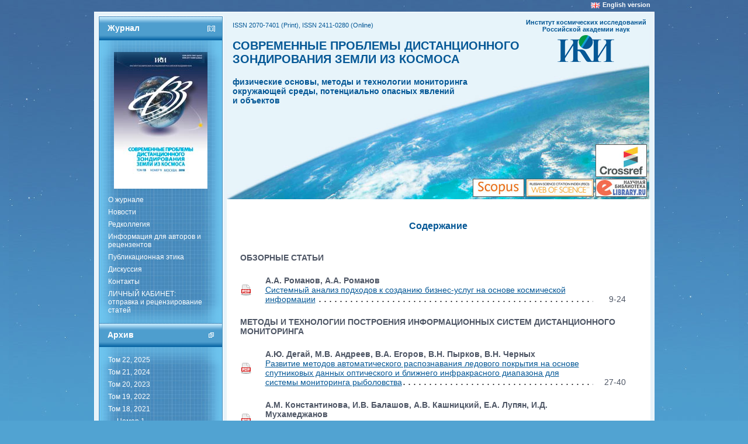

--- FILE ---
content_type: text/html; charset=utf-8
request_url: http://jr.rse.cosmos.ru/default.aspx?id=109
body_size: 11238
content:


<!DOCTYPE html PUBLIC "-//W3C//DTD XHTML 1.0 Strict//EN" "http://www.w3.org/TR/xhtml1/DTD/xhtml1-strict.dtd">
<html xmlns="http://www.w3.org/1999/xhtml" xml:lang="en">
<head><title>
	Современные проблемы дистанционного зондирования Земли из космоса
</title><link href="Styles/smstyle.css" rel="stylesheet" type="text/css" /><link href="Styles/Site.css" rel="stylesheet" type="text/css" />
    <script src="scripts/jquery.js" type="text/javascript"></script>
    <script src="scripts/jscript.js" type="text/javascript"></script>
    
    <meta name="keywords" content="" />
    <meta name="description" content="" />
</head>
<body>
    <form method="post" action="./default.aspx?id=109" onsubmit="javascript:return WebForm_OnSubmit();" id="ctl01">
<div class="aspNetHidden">
<input type="hidden" name="__EVENTTARGET" id="__EVENTTARGET" value="" />
<input type="hidden" name="__EVENTARGUMENT" id="__EVENTARGUMENT" value="" />
<input type="hidden" name="__VIEWSTATE" id="__VIEWSTATE" value="" />
</div>

<script type="text/javascript">
//<![CDATA[
var theForm = document.forms['ctl01'];
if (!theForm) {
    theForm = document.ctl01;
}
function __doPostBack(eventTarget, eventArgument) {
    if (!theForm.onsubmit || (theForm.onsubmit() != false)) {
        theForm.__EVENTTARGET.value = eventTarget;
        theForm.__EVENTARGUMENT.value = eventArgument;
        theForm.submit();
    }
}
//]]>
</script>


<script src="/WebResource.axd?d=hxeLyqjg7SUszyMujZKrRxD6cp_tE-B8FN4t9k3LkRNjkBnVCBSLxGznz7mVuFcXAuRcDG0CyjvzuCGbOLxkf0213ASnEFUSqPBL0J9dRrM1&amp;t=637109960440000000" type="text/javascript"></script>


<script src="/WebResource.axd?d=5Z76jnoD4gPFhKnBQzuC3QUcAoIvYNgTi55DvMPEcSpOvxqlsSGzqslOtf09e3nQSG5Rk8nNNgSsBB_Li7nGuh6HzsH_y1RTXGQyXAC0aJ01&amp;t=637109960440000000" type="text/javascript"></script>
<script type="text/javascript">
//<![CDATA[
function WebForm_OnSubmit() {
if (typeof(ValidatorOnSubmit) == "function" && ValidatorOnSubmit() == false) return false;
return true;
}
//]]>
</script>

<div class="aspNetHidden">

	<input type="hidden" name="__EVENTVALIDATION" id="__EVENTVALIDATION" value="/wEdAAavVXD1oYELeveMr0vHCmYPGo+V4ThNxlOeHQVmwbxK2HwySu8/88vdLU1upJgHHyUfNNzJQwXQE28z1YB3DF6sgUFlgNU1eucH/1aaMMUqPszQTPfLa7LF5XeXQ+974EELNg/v7fYgiqUVs61Rtrai/On+W8CCQYeg5W/Mocq8Ng==" />
</div>
    <div class="wpage">
        <div class="main">
            <div class="leftcol">
                <div class="box">
                    <div class="b1"><div class="ico3"></div></div>
                    <div class="bmid">Журнал</div>
                    <div class="b2"></div>
                    <div class="bcont">
                        <div class="bt"></div><div class="bb"></div>
                        <p style="text-align:center;"><a href="http://jr.rse.cosmos.ru/" target=""><img src="files/COVER_DZZ_2018.jpg" style="width: 160px; height: 234px;" /></a></p>


                        <div class="net">
                            
                                <a href="http://jr.rse.cosmos.ru" >О журнале</a>
                            
                                <a href="news.aspx" >Новости</a>
                            
                                <a href="default.aspx?id=3" >Редколлегия</a>
                            
                                <a href="default.aspx?id=4" >Информация для авторов и рецензентов</a>
                            
                                <a href="default.aspx?id=5" >Публикационная этика</a>
                            
                                <a href="default.aspx?id=101" >Дискуссия</a>
                            
                                <a href="default.aspx?id=6" >Контакты</a>
                            
                                <a href="http://prorse.ikiweb.ru" target="_blank" >ЛИЧНЫЙ КАБИНЕТ:<br>отправка и рецензирование статей</a>
                            
                        </div>

                    </div>
                </div>
                <div class="box">
                    <div class="b1"><div class="ico2"></div></div>
                    <div class="bmid">Архив</div>
                    <div class="b2"></div>
                    <div class="bcont">
                        <div class="bt"></div><div class="bb"></div>
                        <div class="net">
                            <input type="hidden" name="ctl00$cnt" id="cnt" value="1" />
                            <input type="hidden" name="ctl00$sarch" id="sarch" value="архив" />
                            
                                    <div class="pointer">Том 22, 2025</div>
                                    <div class="comp">
                                        
                                                <a href="default.aspx?id=137" >Номер 1</a>
                                            
                                                <a href="default.aspx?id=138" >Номер 2</a>
                                            
                                                <a href="default.aspx?id=139" >Номер 3</a>
                                            
                                                <a href="default.aspx?id=140" >Номер 4</a>
                                            
                                                <a href="default.aspx?id=142" >Номер 5</a>
                                            
                                                <a href="default.aspx?id=143" >Номер 6</a>
                                            
                                    </div>
                                
                                    <div class="pointer">Том 21, 2024</div>
                                    <div class="comp">
                                        
                                                <a href="default.aspx?id=130" >Номер 1</a>
                                            
                                                <a href="default.aspx?id=131" >Номер 2</a>
                                            
                                                <a href="default.aspx?id=132" >Номер 3</a>
                                            
                                                <a href="default.aspx?id=133" >Номер 4</a>
                                            
                                                <a href="default.aspx?id=134" >Номер 5</a>
                                            
                                                <a href="default.aspx?id=135" >Номер 6</a>
                                            
                                    </div>
                                
                                    <div class="pointer">Том 20, 2023</div>
                                    <div class="comp">
                                        
                                                <a href="default.aspx?id=122" >Номер 1</a>
                                            
                                                <a href="default.aspx?id=123" >Номер 2</a>
                                            
                                                <a href="default.aspx?id=124" >Номер 3</a>
                                            
                                                <a href="default.aspx?id=125" >Номер 4</a>
                                            
                                                <a href="default.aspx?id=126" >Номер 5</a>
                                            
                                                <a href="default.aspx?id=127" >Номер 6</a>
                                            
                                    </div>
                                
                                    <div class="pointer">Том 19, 2022</div>
                                    <div class="comp">
                                        
                                                <a href="default.aspx?id=113" >Номер 1</a>
                                            
                                                <a href="default.aspx?id=114" >Номер 2</a>
                                            
                                                <a href="default.aspx?id=115" >Номер 3</a>
                                            
                                                <a href="default.aspx?id=118" >Номер 4</a>
                                            
                                                <a href="default.aspx?id=119" >Номер 5</a>
                                            
                                                <a href="default.aspx?id=120" >Номер 6</a>
                                            
                                    </div>
                                
                                    <div class="pointer">Том 18, 2021</div>
                                    <div class="comp">
                                        
                                                <a href="default.aspx?id=106" >Номер 1</a>
                                            
                                                <a href="default.aspx?id=107" >Номер 2</a>
                                            
                                                <a href="default.aspx?id=108" >Номер 3</a>
                                            
                                                <a href="default.aspx?id=109" class="sel">Номер 4</a>
                                            
                                                <a href="default.aspx?id=110" >Номер 5</a>
                                            
                                                <a href="default.aspx?id=111" >Номер 6</a>
                                            
                                    </div>
                                
                                    <div class="pointer">Том 17, 2020</div>
                                    <div class="comp">
                                        
                                                <a href="default.aspx?id=93" >Номер 1</a>
                                            
                                                <a href="default.aspx?id=94" >Номер 2</a>
                                            
                                                <a href="default.aspx?id=95" >Номер 3</a>
                                            
                                                <a href="default.aspx?id=96" >Номер 4</a>
                                            
                                                <a href="default.aspx?id=97" >Номер 5</a>
                                            
                                                <a href="default.aspx?id=99" >Номер 6</a>
                                            
                                                <a href="default.aspx?id=100" >Номер 7</a>
                                            
                                    </div>
                                
                                    <div class="pointer">Том 16, 2019 г.</div>
                                    <div class="comp">
                                        
                                                <a href="default.aspx?id=86" >Номер 1</a>
                                            
                                                <a href="default.aspx?id=87" >Номер 2</a>
                                            
                                                <a href="default.aspx?id=88" >Номер 3</a>
                                            
                                                <a href="default.aspx?id=89" >Номер 4</a>
                                            
                                                <a href="default.aspx?id=90" >Номер 5</a>
                                            
                                                <a href="default.aspx?id=91" >Номер 6</a>
                                            
                                    </div>
                                
                                    <div class="pointer">Том 15, 2018 г.</div>
                                    <div class="comp">
                                        
                                                <a href="default.aspx?id=78" >Номер 1</a>
                                            
                                                <a href="default.aspx?id=79" >Номер 2</a>
                                            
                                                <a href="default.aspx?id=80" >Номер 3</a>
                                            
                                                <a href="default.aspx?id=81" >Номер 4</a>
                                            
                                                <a href="default.aspx?id=82" >Номер 5</a>
                                            
                                                <a href="default.aspx?id=83" >Номер 6</a>
                                            
                                                <a href="default.aspx?id=84" >Номер 7</a>
                                            
                                    </div>
                                
                                    <div class="pointer">Том 14, 2017 г.</div>
                                    <div class="comp">
                                        
                                                <a href="default.aspx?id=70" >Номер 1</a>
                                            
                                                <a href="default.aspx?id=71" >Номер 2</a>
                                            
                                                <a href="default.aspx?id=72" >Номер 3</a>
                                            
                                                <a href="default.aspx?id=73" >Номер 4</a>
                                            
                                                <a href="default.aspx?id=74" >Номер 5</a>
                                            
                                                <a href="default.aspx?id=75" >Номер 6</a>
                                            
                                                <a href="default.aspx?id=76" >Номер 7</a>
                                            
                                    </div>
                                
                                    <div class="pointer">Том 13, 2016 г.</div>
                                    <div class="comp">
                                        
                                                <a href="default.aspx?id=63" >Номер 1</a>
                                            
                                                <a href="default.aspx?id=64" >Номер 2</a>
                                            
                                                <a href="default.aspx?id=65" >Номер 3</a>
                                            
                                                <a href="default.aspx?id=66" >Номер 4</a>
                                            
                                                <a href="default.aspx?id=67" >Номер 5</a>
                                            
                                                <a href="default.aspx?id=68" >Номер 6</a>
                                            
                                    </div>
                                
                                    <div class="pointer">Том 12, 2015 г.</div>
                                    <div class="comp">
                                        
                                                <a href="default.aspx?id=55" >Номер 1</a>
                                            
                                                <a href="default.aspx?id=56" >Номер 2</a>
                                            
                                                <a href="default.aspx?id=57" >Номер 3</a>
                                            
                                                <a href="default.aspx?id=58" >Номер 4</a>
                                            
                                                <a href="default.aspx?id=59" >Номер 5</a>
                                            
                                                <a href="default.aspx?id=60" >Номер 6</a>
                                            
                                    </div>
                                
                                    <div class="pointer">Том 11, 2014 г.</div>
                                    <div class="comp">
                                        
                                                <a href="default.aspx?id=49" >Номер 1</a>
                                            
                                                <a href="default.aspx?id=50" >Номер 2</a>
                                            
                                                <a href="default.aspx?id=51" >Номер 3</a>
                                            
                                                <a href="default.aspx?id=52" >Номер 4</a>
                                            
                                    </div>
                                
                                    <div class="pointer">Том 10, 2013 г.</div>
                                    <div class="comp">
                                        
                                                <a href="default.aspx?id=9" >Номер 1</a>
                                            
                                                <a href="default.aspx?id=10" >Номер 2</a>
                                            
                                                <a href="default.aspx?id=11" >Номер 3</a>
                                            
                                                <a href="default.aspx?id=12" >Номер 4</a>
                                            
                                    </div>
                                
                                    <div class="pointer">Том 9, 2012 г.</div>
                                    <div class="comp">
                                        
                                                <a href="default.aspx?id=13" >Номер 1</a>
                                            
                                                <a href="default.aspx?id=14" >Номер 2</a>
                                            
                                                <a href="default.aspx?id=15" >Номер 3</a>
                                            
                                                <a href="default.aspx?id=16" >Номер 4</a>
                                            
                                                <a href="default.aspx?id=22" >Номер 5</a>
                                            
                                    </div>
                                
                                    <div class="pointer">Том 8, 2011 г.</div>
                                    <div class="comp">
                                        
                                                <a href="default.aspx?id=18" >Номер 1</a>
                                            
                                                <a href="default.aspx?id=19" >Номер 2</a>
                                            
                                                <a href="default.aspx?id=20" >Номер 3</a>
                                            
                                                <a href="default.aspx?id=21" >Номер 4</a>
                                            
                                    </div>
                                
                                    <div class="pointer">Том 7, 2010 г.</div>
                                    <div class="comp">
                                        
                                                <a href="default.aspx?id=27" >Номер 1</a>
                                            
                                                <a href="default.aspx?id=28" >Номер 2</a>
                                            
                                                <a href="default.aspx?id=29" >Номер 3</a>
                                            
                                                <a href="default.aspx?id=30" >Номер 4</a>
                                            
                                    </div>
                                
                                    <div class="pointer">Выпуск 6, 2009 г.</div>
                                    <div class="comp">
                                        
                                                <a href="default.aspx?id=32" >Том 1</a>
                                            
                                                <a href="default.aspx?id=33" >Том 2</a>
                                            
                                    </div>
                                
                                    <div class="pointer">Выпуск 5, 2008 г.</div>
                                    <div class="comp">
                                        
                                                <a href="default.aspx?id=35" >Том 1</a>
                                            
                                                <a href="default.aspx?id=36" >Том 2</a>
                                            
                                    </div>
                                
                                    <div class="pointer">Выпуск 4, 2007 г.</div>
                                    <div class="comp">
                                        
                                                <a href="default.aspx?id=38" >Том 1</a>
                                            
                                                <a href="default.aspx?id=39" >Том 2</a>
                                            
                                    </div>
                                
                                    <div class="pointer"> Выпуск 3, 2006 г.</div>
                                    <div class="comp">
                                        
                                                <a href="default.aspx?id=41" >Том 1</a>
                                            
                                                <a href="default.aspx?id=42" >Том 2</a>
                                            
                                    </div>
                                
                                    <div class="pointer">Выпуск 2, 2005 г.</div>
                                    <div class="comp">
                                        
                                                <a href="default.aspx?id=44" >Том 1</a>
                                            
                                                <a href="default.aspx?id=45" >Том 2</a>
                                            
                                    </div>
                                
                                    <div class="pointer">Выпуск 1, 2004 г.</div>
                                    <div class="comp">
                                        
                                                <a href="default.aspx?id=47" >Том 1</a>
                                            
                                    </div>
                                
                        </div>
                    </div>
                </div>
                <div class="box">
                    <div class="b1"><div class="ico5"></div></div>
                    <div class="bmid">Поиск</div>
                    <div class="b2"></div>
                    <div class="bcont">
                        <div class="bt"></div>
                        <div class="slabel">Найти:</div>
                        <div id="search">
                            <input type="text" id="searchtext" maxlength="50" />
                            <input type="button" value="" class="sbtn" />
                        </div>
                    </div>
                </div>
                <div id="PanelSubscribe" class="box">
                    <div class="b1"><div class="ico4"></div></div>
                    <div class="bmid">Подписка/отписка <br />на рассылку новостей</div>
                    <div class="b2"></div>
                    <div class="bcont">
                        <div class="bt"></div>
                        <div id="Panel1" class="subscr" onkeypress="javascript:return WebForm_FireDefaultButton(event, &#39;LinkButton1&#39;)">
	
                        <div class="slabel">Ваш e-mail:</div> <span id="RequiredFieldValidator1" style="display:none;">E-mail не может быть пустым</span><span id="RegularExpressionValidator1" style="display:none;">Введите правильный e-mail</span>
                            <input name="ctl00$email" type="text" id="email" />
                            <div class="btns">
                                <a id="LinkButton1" href="javascript:WebForm_DoPostBackWithOptions(new WebForm_PostBackOptions(&quot;ctl00$LinkButton1&quot;, &quot;&quot;, true, &quot;subscr&quot;, &quot;&quot;, false, true))">подписаться</a>
                                <a id="LinkButton2" href="javascript:WebForm_DoPostBackWithOptions(new WebForm_PostBackOptions(&quot;ctl00$LinkButton2&quot;, &quot;&quot;, true, &quot;subscr&quot;, &quot;&quot;, false, true))">отписаться</a>
                                    <div class="clear"></div>
                            </div>
                            <div id="mess"></div>
                        
</div>
                    </div>
                </div>

            </div>
            <div class="page">
                <div class="header">
                    <div class="flags"><a href="/default.aspx?id=109&lang=eng" title="go to English version" class="en">English version</a></div>
                    <div class="logo">
                        Институт космических исследований Российской академии наук<br />
                        <!--<a href="http://jr.rse.cosmos.ru" title="Институт космических исследований РАН"><img src="files/logo.png" alt="Институт космических исследований РАН" /></a>-->
                        <a href="http://iki.rssi.ru/" target="_blank" title="Институт космических исследований РАН"><img src="files/logo.png" alt="Институт космических исследований РАН" /></a>
                    </div>
                    <div class="line1">ISSN 2070-7401 (Print), ISSN 2411-0280 (Online)</div>
                    <div class="line2">Современные проблемы дистанционного зондирования Земли из космоса</div>
                    <div class="line3">физические основы, методы и технологии мониторинга окружающей среды, потенциально опасных явлений <br />и объектов</div>
                    <div class="line4"><p><a href="http://www.crossref.org/" target="_blank"><img alt="" src="files/crossref.jpg" style="width: 88px; height: 56px;" /></a></p>

<p><a href="https://www.elsevier.com/solutions/scopus/" target="_blank"><img alt="" src="files/scopus.jpg" style="width: 88px; height: 31px;" /></a>&nbsp;<a href="http://wokinfo.com/products_tools/multidisciplinary/rsci/ " target="_blank"><img alt="" src="files/webofscience.jpg" style="width: 116px; height: 31px;" /></a>&nbsp;<a href="http://elibrary.ru/title_profile.asp?id=28180" target="_blank" title=""><img alt="" src="files/elibrary.jpg" /></a></p>
</div>
                </div>
                
                <div class="c2">
                    
    
    

        <div class="htit"><h1>Содержание</h1></div><table class="tbcontent">
                <tr><td colspan="3" class="sec"><strong>Обзорные статьи</strong></td></tr>
            
                <tr><td class="td1"><a href="http://d33.infospace.ru/jr_d33/2021v18n4/9-24.pdf" target="_blank" title="Полный текст"></a></td><td class="td2"><span><strong>А.А. Романов, А.А. Романов</strong><br /><a href="article.aspx?id=2400">Системный анализ подходов к созданию бизнес-услуг на основе космической информации</a></span></td><td class="td3">9-24</td></tr>
            
                <tr><td colspan="3" class="sec"><strong>Методы и технологии построения информационных систем дистанционного мониторинга</strong></td></tr>
            
                <tr><td class="td1"><a href="http://d33.infospace.ru/jr_d33/2021v18n4/27-40.pdf" target="_blank" title="Полный текст"></a></td><td class="td2"><span><strong>А.Ю. Дегай, М.В. Андреев, В.А. Егоров, В.Н. Пырков, В.Н. Черных</strong><br /><a href="article.aspx?id=2383">Развитие методов автоматического распознавания  ледового покрытия на основе спутниковых данных оптического и ближнего инфракрасного диапазона для системы мониторинга рыболовства</a></span></td><td class="td3">27-40</td></tr>
            
                <tr><td class="td1"><a href="http://d33.infospace.ru/jr_d33/2021v18n4/41-52.pdf" target="_blank" title="Полный текст"></a></td><td class="td2"><span><strong>А.М. Константинова, И.В. Балашов, А.В. Кашницкий, E.А. Лупян, И.Д. Мухамеджанов</strong><br /><a href="article.aspx?id=2407">Унифицированная технология дистанционного мониторинга природных и антропогенных объектов</a></span></td><td class="td3">41-52</td></tr>
            
                <tr><td colspan="3" class="sec"><strong>Дистанционное зондирование в геологии и геофизике</strong></td></tr>
            
                <tr><td class="td1"><a href="http://d33.infospace.ru/jr_d33/2021v18n4/55-65.pdf" target="_blank" title="Полный текст"></a></td><td class="td2"><span><strong>Е.И. Смольянинова, В.О. Михайлов, П.Н. Дмитриев</strong><br /><a href="article.aspx?id=2402">Выявление и мониторинг областей активных деформаций в Адлерском районе Большого Сочи путём анализа серий разночастотных спутниковых радарных снимков за 2007–2020 гг.</a></span></td><td class="td3">55-65</td></tr>
            
                <tr><td class="td1"><a href="http://d33.infospace.ru/jr_d33/2021v18n4/66-75.pdf" target="_blank" title="Полный текст"></a></td><td class="td2"><span><strong>М.А. Вилор, О.В. Лунина, А.А. Гладков</strong><br /><a href="article.aspx?id=2391">К вопросу об уходящем тепловом инфракрасном излучении земной поверхности в зонах сейсмоактивных разломов северо-западного побережья оз. Байкал</a></span></td><td class="td3">66-75</td></tr>
            
                <tr><td colspan="3" class="sec"><strong>Дистанционное зондирование растительных и почвенных покровов</strong></td></tr>
            
                <tr><td class="td1"><a href="http://d33.infospace.ru/jr_d33/2021v18n4/79-91.pdf" target="_blank" title="Полный текст"></a></td><td class="td2"><span><strong>В.Ю. Ширшова, Е.А. Балдина</strong><br /><a href="article.aspx?id=2392">Применение мультивременного композита с когерентностью (МТС) для изучения сезонной изменчивости поверхности о. Визе в целях его картографирования</a></span></td><td class="td3">79-91</td></tr>
            
                <tr><td class="td1"><a href="http://d33.infospace.ru/jr_d33/2021v18n4/92-101.pdf" target="_blank" title="Полный текст"></a></td><td class="td2"><span><strong>В.В. Елсаков</strong><br /><a href="article.aspx?id=2397">Спектральные различия характеристик растительного покрова тундровых сообществ сенсоров LANDSAT</a></span></td><td class="td3">92-101</td></tr>
            
                <tr><td class="td1"><a href="http://d33.infospace.ru/jr_d33/2021v18n4/102-114.pdf" target="_blank" title="Полный текст"></a></td><td class="td2"><span><strong>И.М. Михайленко, В.Н. Тимошин</strong><br /><a href="article.aspx?id=2389">Оценивание параметров состояния агроценозов по данным дистанционного зондирования Земли</a></span></td><td class="td3">102-114</td></tr>
            
                <tr><td class="td1"><a href="http://d33.infospace.ru/jr_d33/2021v18n4/115-127.pdf" target="_blank" title="Полный текст"></a></td><td class="td2"><span><strong>А. Хатиб, В.А. Малинников</strong><br /><a href="article.aspx?id=2388">Метод оценки трансформаций растительного покрова сирийского средиземноморского региона на основе данных спутникового зондирования с помощью эвристических правил</a></span></td><td class="td3">115-127</td></tr>
            
                <tr><td class="td1"><a href="http://d33.infospace.ru/jr_d33/2021v18n4/128-139.pdf" target="_blank" title="Полный текст"></a></td><td class="td2"><span><strong>В.П. Якушев, В.М. Буре, О.А. Митрофанова, Е.П. Митрофанов, С.Ю. Блохина</strong><br /><a href="article.aspx?id=2387">Особенности обработки аэрокосмических снимков для оптимизации геостатистических исследований внутриполевой изменчивости в задачах точного земледелия</a></span></td><td class="td3">128-139</td></tr>
            
                <tr><td class="td1"><a href="http://d33.infospace.ru/jr_d33/2021v18n4/140-148.pdf" target="_blank" title="Полный текст"></a></td><td class="td2"><span><strong>Е.Г. Швецов, Е.И. Пономарёв</strong><br /><a href="article.aspx?id=2396">Мониторинг сплошных вырубок с использованием спутникового продукта глобального изменения лесного покрова</a></span></td><td class="td3">140-148</td></tr>
            
                <tr><td class="td1"><a href="http://d33.infospace.ru/jr_d33/2021v18n4/149-165.pdf" target="_blank" title="Полный текст"></a></td><td class="td2"><span><strong>М.В. Евдокимова, Г.П. Глазунов, А.С. Яковлев, И.О. Плеханова, Р.А. Аймалетдинов, М.В. Шестакова</strong><br /><a href="article.aspx?id=2384">Оценка экологического состояния земель, загрязнённых комплексом тяжёлых металлов, в окрестностях города Норильска за период с 2004 по 2019 г. по материалам NDVI MODIS с сервера Вега-Science</a></span></td><td class="td3">149-165</td></tr>
            
                <tr><td class="td1"><a href="http://d33.infospace.ru/jr_d33/2021v18n4/166-177.pdf" target="_blank" title="Полный текст"></a></td><td class="td2"><span><strong>А.А. Тигеев, Д.В. Московченко, А.В. Фахретдинов</strong><br /><a href="article.aspx?id=2398">Современная динамика природной и антропогенной растительности зоны предтундровых лесов Западной Сибири по данным вегетационного индекса</a></span></td><td class="td3">166-177</td></tr>
            
                <tr><td class="td1"><a href="http://d33.infospace.ru/jr_d33/2021v18n4/178-192.pdf" target="_blank" title="Полный текст"></a></td><td class="td2"><span><strong>E.А. Лупян, Ф.В. Стыценко, К.С. Сенько, И.В. Балашов, А.А. Мазуров</strong><br /><a href="article.aspx?id=2405">Оценка площадей пожаров на основе детектирования активного горения с использованием данных  шестой коллекции приборов MODIS</a></span></td><td class="td3">178-192</td></tr>
            
                <tr><td colspan="3" class="sec"><strong>Дистанционное зондирование водных объектов, океана и ледяных покровов</strong></td></tr>
            
                <tr><td class="td1"><a href="http://d33.infospace.ru/jr_d33/2021v18n4/195-207.pdf" target="_blank" title="Полный текст"></a></td><td class="td2"><span><strong>Р.Р. Станичная, С.В. Станичный</strong><br /><a href="article.aspx?id=2386">Апвеллинги Чёрного моря</a></span></td><td class="td3">195-207</td></tr>
            
                <tr><td class="td1"><a href="http://d33.infospace.ru/jr_d33/2021v18n4/208-215.pdf" target="_blank" title="Полный текст"></a></td><td class="td2"><span><strong>С.В. Станичный, М.А. Кузьмина, Р.Р. Станичная, Е.М. Лемешко</strong><br /><a href="article.aspx?id=2395">Характеристики течений в антициклоническом вихре по результатам дрифтерных и спутниковых наблюдений</a></span></td><td class="td3">208-215</td></tr>
            
                <tr><td class="td1"><a href="http://d33.infospace.ru/jr_d33/2021v18n4/216-227.pdf" target="_blank" title="Полный текст"></a></td><td class="td2"><span><strong>И.Е. Курбатова, Т.В. Верещака, А.А. Иванова</strong><br /><a href="article.aspx?id=2390">Космический мониторинг трансформации болотных ландшафтов в условиях антропогенных воздействий</a></span></td><td class="td3">216-227</td></tr>
            
                <tr><td class="td1"><a href="http://d33.infospace.ru/jr_d33/2021v18n4/228-235.pdf" target="_blank" title="Полный текст"></a></td><td class="td2"><span><strong>И.В. Ковалёва, З.З. Финенко, В.В. Суслин</strong><br /><a href="article.aspx?id=2394">Тренды многолетних изменений концентрации хлорофилла, первичной продукции фитопланктона и температуры воды на шельфе в южном и восточном районах Чёрного моря</a></span></td><td class="td3">228-235</td></tr>
            
                <tr><td class="td1"><a href="http://d33.infospace.ru/jr_d33/2021v18n4/236-246.pdf" target="_blank" title="Полный текст"></a></td><td class="td2"><span><strong>А.И. Гинзбург, А.Г. Костяной, Н.А. Шеремет, Д.М. Соловьев</strong><br /><a href="article.aspx?id=2403">Вихри в западном бассейне Большого Аральского моря (спутниковая информация)</a></span></td><td class="td3">236-246</td></tr>
            
                <tr><td colspan="3" class="sec"><strong>Дистанционное зондирование атмосферных и климатических процессов</strong></td></tr>
            
                <tr><td class="td1"><a href="http://d33.infospace.ru/jr_d33/2021v18n4/249-260.pdf" target="_blank" title="Полный текст"></a></td><td class="td2"><span><strong>Д.М. Ложкин, Г.В. Шевченко</strong><br /><a href="article.aspx?id=2393">Сезонная изменчивость приземного атмосферного  давления на Дальнем Востоке России</a></span></td><td class="td3">249-260</td></tr>
            
                <tr><td colspan="3" class="sec"><strong>Дистанционное зондирование планет Солнечной системы</strong></td></tr>
            
                <tr><td class="td1"><a href="http://d33.infospace.ru/jr_d33/2021v18n4/263-275.pdf" target="_blank" title="Полный текст"></a></td><td class="td2"><span><strong>Е.С. Брусникин, К.Э. Кабальеро Энрике, Н.А. Козлова</strong><br /><a href="article.aspx?id=2385">Изучение климатических условий на поверхности Марса в процессе формирования склоновых полос</a></span></td><td class="td3">263-275</td></tr>
            
                <tr><td colspan="3" class="sec"><strong>Краткие сообщения</strong></td></tr>
            
                <tr><td class="td1"><a href="http://d33.infospace.ru/jr_d33/2021v18n4/279-284.pdf" target="_blank" title="Полный текст"></a></td><td class="td2"><span><strong>А.Г. Терехов, Н.Н. Абаев, Т.А. Тиллакарим</strong><br /><a href="article.aspx?id=2399">Явление аномального снегопада 13–14 марта 2021 г.  на юге Казахстана</a></span></td><td class="td3">279-284</td></tr>
            
                <tr><td class="td1"><a href="http://d33.infospace.ru/jr_d33/2021v18n4/285-290.pdf" target="_blank" title="Полный текст"></a></td><td class="td2"><span><strong>С.С. Шинкаренко, С.А. Барталев, А.Н. Берденгалиева, А.А. Выприцкий</strong><br /><a href="article.aspx?id=2406">Динамика площадей водоёмов Западного ильменно-бугрового района дельты Волги</a></span></td><td class="td3">285-290</td></tr>
            
                <tr><td class="td1"><a href="http://d33.infospace.ru/jr_d33/2021v18n4/291-297.pdf" target="_blank" title="Полный текст"></a></td><td class="td2"><span><strong>С.С. Шинкаренко, С.А. Барталев</strong><br /><a href="article.aspx?id=2401">Оценка площади опустынивания на юге  европейской части России в 2021 г.</a></span></td><td class="td3">291-297</td></tr>
            
                <tr><td class="td1"><a href="http://d33.infospace.ru/jr_d33/2021v18n4/298-303.pdf" target="_blank" title="Полный текст"></a></td><td class="td2"><span><strong>Д.М. Ермаков, А.В. Кузьмин, А.А. Мазуров, Е.В. Пашинов, И.Н. Садовский, Д.С. Сазонов, В.В. Стерлядкин, А.П. Чернушич, И.В. Черный, А.М. Стрельцов, Е.А. Шарков, Н.С. Екимов</strong><br /><a href="article.aspx?id=2404">Концепция потоковой обработки данных российских спутниковых СВЧ-радиометров серии МТВЗА на базе ЦКП «ИКИ-Мониторинг»</a></span></td><td class="td3">298-303</td></tr>
            
                <tr><td class="td1"><a href="http://d33.infospace.ru/jr_d33/2021v18n4/304-310.pdf" target="_blank" title="Полный текст"></a></td><td class="td2"><span><strong>А.Г. Костяной, О.Ю. Лаврова, Е.А. Лупян</strong><br /><a href="article.aspx?id=2408">Нефтяной разлив на морском терминале Каспийского трубопроводного консорциума под Новороссийском 7 августа 2021 г.: первые результаты спутниковых наблюдений</a></span></td><td class="td3">304-310</td></tr>
            
                <tr><td colspan="3" class="sec"><strong>Поздравление</strong></td></tr>
            
                <tr><td class="td1"><a href="http://d33.infospace.ru/jr_d33/2021v18n4/313-314.pdf" target="_blank" title="Полный текст"></a></td><td class="td2"><span><strong></strong><br /><a href="article.aspx?id=2381">К 80-летию профессора Г.А. Аванесова</a></span></td><td class="td3">313-314</td></tr>
            
                <tr><td colspan="3" class="sec"><strong></strong></td></tr>
            
                <tr><td class="td1"><a href="http://d33.infospace.ru/jr_d33/2021v18n4/315.pdf" target="_blank" title="Полный текст"></a></td><td class="td2"><span><strong>Выходные данные</strong><br /><a href="article.aspx?id=2382"></a></span></td><td class="td3">315</td></tr>
            </table><a class="up" href="javascript:window.scrollTo(0,0);">Вверх</a>
        


                </div>
                    <div class="clear"></div>
            </div>
            <div class="bot"><div id="txlLink"><a href="http://www.txl.ru/">создание сайта</a> - TXL </div></div>
        </div>

    </div>
    
<script type="text/javascript">
//<![CDATA[
var Page_Validators =  new Array(document.getElementById("RequiredFieldValidator1"), document.getElementById("RegularExpressionValidator1"));
//]]>
</script>

<script type="text/javascript">
//<![CDATA[
var RequiredFieldValidator1 = document.all ? document.all["RequiredFieldValidator1"] : document.getElementById("RequiredFieldValidator1");
RequiredFieldValidator1.controltovalidate = "email";
RequiredFieldValidator1.errormessage = "E-mail не может быть пустым";
RequiredFieldValidator1.display = "Dynamic";
RequiredFieldValidator1.validationGroup = "subscr";
RequiredFieldValidator1.evaluationfunction = "RequiredFieldValidatorEvaluateIsValid";
RequiredFieldValidator1.initialvalue = "";
var RegularExpressionValidator1 = document.all ? document.all["RegularExpressionValidator1"] : document.getElementById("RegularExpressionValidator1");
RegularExpressionValidator1.controltovalidate = "email";
RegularExpressionValidator1.errormessage = "Введите правильный e-mail";
RegularExpressionValidator1.display = "Dynamic";
RegularExpressionValidator1.validationGroup = "subscr";
RegularExpressionValidator1.evaluationfunction = "RegularExpressionValidatorEvaluateIsValid";
RegularExpressionValidator1.validationexpression = "\\w+([-+.\']\\w+)*@\\w+([-.]\\w+)*\\.\\w+([-.]\\w+)*";
//]]>
</script>


<script type="text/javascript">
//<![CDATA[

var Page_ValidationActive = false;
if (typeof(ValidatorOnLoad) == "function") {
    ValidatorOnLoad();
}

function ValidatorOnSubmit() {
    if (Page_ValidationActive) {
        return ValidatorCommonOnSubmit();
    }
    else {
        return true;
    }
}
        //]]>
</script>
</form>
</body>
</html>
